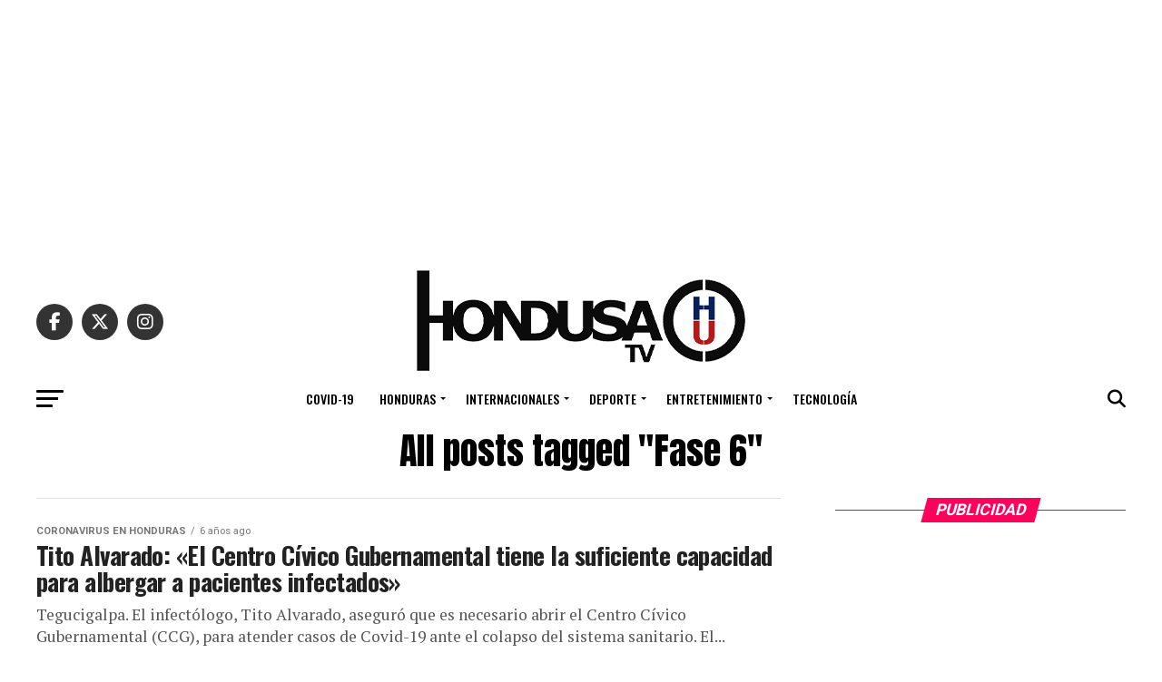

--- FILE ---
content_type: text/html; charset=utf-8
request_url: https://www.google.com/recaptcha/api2/aframe
body_size: 268
content:
<!DOCTYPE HTML><html><head><meta http-equiv="content-type" content="text/html; charset=UTF-8"></head><body><script nonce="hvrkKoaH7kU71Zd-jePR5g">/** Anti-fraud and anti-abuse applications only. See google.com/recaptcha */ try{var clients={'sodar':'https://pagead2.googlesyndication.com/pagead/sodar?'};window.addEventListener("message",function(a){try{if(a.source===window.parent){var b=JSON.parse(a.data);var c=clients[b['id']];if(c){var d=document.createElement('img');d.src=c+b['params']+'&rc='+(localStorage.getItem("rc::a")?sessionStorage.getItem("rc::b"):"");window.document.body.appendChild(d);sessionStorage.setItem("rc::e",parseInt(sessionStorage.getItem("rc::e")||0)+1);localStorage.setItem("rc::h",'1769899043139');}}}catch(b){}});window.parent.postMessage("_grecaptcha_ready", "*");}catch(b){}</script></body></html>